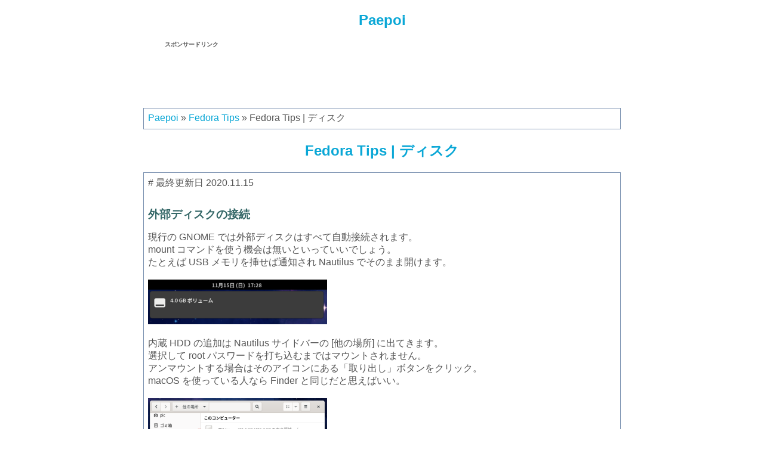

--- FILE ---
content_type: text/html; charset=UTF-8
request_url: https://palepoli.skr.jp/tips/fedora/disk.php
body_size: 6782
content:
<!DOCTYPE html>
<html>
<head>
<meta charset="utf-8">
<meta name="viewport" content="width=device-width,initial-scale=1.0,minimum-scale=1.0" />
<!-- Chancel Auto format -->
<meta name="format-detection" content="telephone=no, email=no, address=no">
<title>Fedora Tips | ディスク - Paepoi</title>
<link type="text/css" rel="stylesheet" href="/style.css" />
<link type="text/css" rel="stylesheet" href="/sh2/styles/shCore.css" />
<link type="text/css" rel="stylesheet" href="/sh2/styles/shThemeDefault.css" />
<script type="text/javascript" src="/sh2/scripts/shCore.js"></script>
<script type="text/javascript" src="/sh2/scripts/shBrushPython.js"></script>
<script type="text/javascript" src="/sh2/scripts/shBrushBash.js"></script>
<script type="text/javascript" src="/sh2/scripts/shBrushJScript.js"></script>
<script type="text/javascript" src="/sh2/scripts/shBrushLua.js"></script>
<script type="text/javascript">SyntaxHighlighter.all();</script>
</head>

<body>
<div align="center">
<h2><a href="/">Paepoi</a></h2>
<script type="text/javascript"><!--
if (document.documentElement.clientWidth > 727) {
    document.write("\<div class=\"adBlock\"\>スポンサードリンク\<\/div\>")
} else {
    document.write("\<div class=\"adBlock320\"\>スポンサードリンク\<\/div\>")
}
google_ad_client = "pub-6725271004393100";
/* 728x90, blog用 08/03/17 */
if (window.innerWidth > 727) {
    /* 728x90, blog用 08/03/17 */
    google_ad_slot = "6584010997";
    google_ad_width = 728;
    google_ad_height = 90;
} else {
    /* Mobile用 */
    google_ad_slot = "3419135773";
    google_ad_width = 320;
    google_ad_height = 50;
}
//-->
</script>
<script type="text/javascript"
src="https://pagead2.googlesyndication.com/pagead/show_ads.js">
</script>
<div class="mainBlock">

<div class="entry">
<a href="/">Paepoi</a> &raquo; <a href="../fedora.php">Fedora Tips</a> &raquo; Fedora Tips | ディスク
</div>

<h2>Fedora Tips | ディスク</h2>
<div class="entry">
# 最終更新日 2020.11.15<br />
<br />

<div class="subtitle" id="connect">外部ディスクの接続</div>
現行の GNOME では外部ディスクはすべて自動接続されます。<br />
mount コマンドを使う機会は無いといっていいでしょう。<br />
たとえば USB メモリを挿せば通知され Nautilus でそのまま開けます。<br />
<br />
<a href="img2/usb.png"><img src="img2/usb-300x75.png" alt="img2/usb.png" /></a><br />
<br />
内蔵 HDD の追加は Nautilus サイドバーの [他の場所] に出てきます。<br />
選択して root パスワードを打ち込むまではマウントされません。<br />
アンマウントする場合はそのアイコンにある「取り出し」ボタンをクリック。<br />
macOS を使っている人なら Finder と同じだと思えばいい。<br />
<br />
<a href="img2/mount.png"><img src="img2/mount-300x155.png" alt="img2/mount.png" /></a><br />
<br />
<span style="color: red">/run/media/ユーザー名/UUID</span> に接続されますが気にする必要はありません。<br />
<br />

<div class="subtitle" id="disks">gnome-disks</div>
接続したディスクのフォーマットやパーテンション切りは「ディスク」アプリで。<br />
コマンド名は gnome-disks です。<br />
フォーマットを行うには選択しメニューから「ディスクを初期化」を選択。<br />
既存のデータをゼロで初期化することも可能。<br />
<br />
<a href="img2/disks.png"><img src="img2/disks-300x214.png" alt="img2/disks.png" /></a><br />
<br />
パーティションを切るにはギヤのアイコンをクリックで出るメニューから。<br />
下記参照。<br />
<br />

<div class="subtitle" id="fstab">fstab</div>
起動時に追加 HDD を自動マウントするには /etc/fstab を編集。<br />
コレは今も変わっていませんが、gnome-disks で簡単に編集できます。<br />
自動マウントしたい HDD を選択、ボリュームの所にあるキヤアイコンをクリック。<br />
<br />
<a href="img2/disks_menu.png"><img src="img2/disks_menu-300x287.png" alt="img2/disks_menu.png" /></a><br />
<br />
「マウントオプションを編集(M)」メニューを選択するとダイアログが出る。<br />
<br />
<a href="img2/fstab.png"><img src="img2/fstab-295x300.png" alt="img2/fstab.png" /></a><br />
一番上のスイッチを off にすると編集できるようになる。<br />
<br />
マウントポイント(P) がディレクトリ名になるので hdd1 とかの短い名前に変更。<br />
この時指定するディレクトリはあらかじめ作成しておく必要は無い。<br />
識別名(D) は UUID あたりを選択しておこう。<br />
それ以外はそのままでいい、拘りがある人だけオプション名が何なのか調べてね。<br />
[OK] ボタンでパスワードを促されるので root パスワードを打ち込み。<br />
これだけで /etc/fstab に追記を自動でやってくれるので再起動。<br />
<br />
起動すると普通にマウントされているけど「他の場所」の所にある。<br />
一度表示したら Ctrl+D を押してブックマークに追加すれば快適アクセス。<br />
ブックマークはドラッグして並べ替えできます。<br />
<br />

<div class="subtitle" id="iso">iso のマウントと作成と書き込み</div>
GNOME で iso ファイルのマウントはとても簡単です。<br />
ダブルクリックするだけです。<br />
<br />
ちなみに iso ファイルは file-roller で作成できます。<br />
拡張子に iso を指定して保存するだけ、テスト用途にどうぞ。<br />
<br />
iso の書き込みは iso ファイルでコンテキストメニューを出す。<br />
別のアプリケーションで開く、ディスクイメージライターと選択。<br />
転送先に USB メモリを指定、リストア開始ボタンを押す。<br />
以上、すべてデフォルトアプリで完結できます。<br />
<br />

<div class="subtitle" id="camera">デジカメの接続</div>
おまけ、デジカメを USB 接続した場合。<br />
LUMIX は USB メモリ等と同じようにマウントされます。<br />
NIKON は gphoto2 プロトコルで接続されカメラアイコンになります。<br />
<br />
<a href="img2/camera.png"><img src="img2/camera.png" alt="img2/camera.png" /></a><br />
<br />
マウント方法は異なりますが GVFS により違いは吸収されます。<br />
上記二つしか手持ちがありませんが他のメーカーもこのどちらかになるはず。<br />
<br />

</div>


<div class="endBlock">Copyright(C) sasakima-nao All rights reserved 2002 --- 2026.</div>
</div>
</div>

</body>
</html>

--- FILE ---
content_type: text/html; charset=utf-8
request_url: https://www.google.com/recaptcha/api2/aframe
body_size: 258
content:
<!DOCTYPE HTML><html><head><meta http-equiv="content-type" content="text/html; charset=UTF-8"></head><body><script nonce="QcgSQIGYO3mhv6psuM0vgg">/** Anti-fraud and anti-abuse applications only. See google.com/recaptcha */ try{var clients={'sodar':'https://pagead2.googlesyndication.com/pagead/sodar?'};window.addEventListener("message",function(a){try{if(a.source===window.parent){var b=JSON.parse(a.data);var c=clients[b['id']];if(c){var d=document.createElement('img');d.src=c+b['params']+'&rc='+(localStorage.getItem("rc::a")?sessionStorage.getItem("rc::b"):"");window.document.body.appendChild(d);sessionStorage.setItem("rc::e",parseInt(sessionStorage.getItem("rc::e")||0)+1);localStorage.setItem("rc::h",'1768733694479');}}}catch(b){}});window.parent.postMessage("_grecaptcha_ready", "*");}catch(b){}</script></body></html>

--- FILE ---
content_type: text/css
request_url: https://palepoli.skr.jp/style.css
body_size: 2501
content:
body {
	background-color: #ffffff;
	font-family: sans-serif;
	margin: 0;
	/*font-size: 14px;*/
	color:#555;
	-webkit-text-size-adjust: 100%;
	word-break: break-all; /* iPhone */
	word-wrap: break-word; /* Android */
}

h2 {
	/*font-size: 16px;*/
	color: #0aa7d6;
}

img {
	max-width: 100%;
	height: auto;
}

pre {
	border: 1px solid #7c93b2;
	font-family: monospace;
	text-align: left;
	padding: 3pt;
}

.flex {
    display: -webkit-flex;
    display: -moz-flex;
    display: -ms-flex;
    display: flex;
    flex-wrap: wrap;
    -webkit-flex-wrap: wrap;
	text-align: left;
	margin: 5px 0px;
}
.flex > div {
    -webkit-flex: 1 1 auto;
    flex: 1 1 auto;
    padding: 0.5em;
    margin:  0.5em;
    border: 1px solid #7c93b2;
    border-radius: 7pt;
    line-height: 1.7em;
}

.tips {
	text-align: left;
	margin: 5px 0px;
	border: 1px solid #7c93b2;
	padding: 5pt;
	line-height: 1.7em;
}

.entry {
	text-align: left;
	margin: 5px 0px;
	border: 1px solid #7c93b2;
	padding: 5pt;
}

.mainBlock {
	border: 0;
	max-width: 800px;
}

.googleBlock {
	font-size: 10px;
	border: 1px solid Silver;
	width: 728px;
	height: 90px;
}

.googleBlock320 {
	font-size: 10px;
	border: 1px solid Silver;
	width: 320px;
	height: 50px;
	margin: 0;
}

.adBlock {
	font-size: 10px;
	width: 728px;
	text-align:left;
	font-weight: bold;
}

.adBlock320 {
	font-size: 10px;
	width: 320px;
	text-align:left;
	font-weight: bold;
	margin: 0;
}

.mobileBlock {
	border: 1px solid #425365;
	background-color: #ffffff;
	margin: 5px;
}

.menu {
	font-size: 10pt;
	color: #aaf
}

.appBlockA {
	width: 50px;
	float:left;
	padding: 5px;
}

.appBlockB {
	float: left;
	padding: 5px;
}

.appBlockC {
	clear: left;
	padding: 5px;
}

.cr {
	clear: left;
}

.endBlock {
	font-size: 10px;
	background-color: #eeeeee;
	color: #336666;
	margin: 10px 0px;
	padding: 2px;
	border-top: 1px solid #7c93b2;
	border-right: 7px solid #7c93b2;
	border-left: 7px solid #7c93b2;
	border-bottom:1px solid #7c93b2;
}

.mailBlock {
	border: 1px solid #425365;
	background-color: #ffffff;
	width: 600px;
	text-align: left;
}

.textRed {
	color: #FF0000;
}

.desc {
	/*font-size: 12px;*/
	font-weight: bold;
	background-color: #eeeeee;
	color: #336666;
	margin: 0px;
	padding:2px;
	border: 1px solid #7c93b2;
}

.oldapp {
	font-size: 0.8em;
	color: #999999;
}

.subtitle {
	font-weight: bold;
	/*background-color: #eeeeee;*/
	color: #336666;
	margin: 2px 0px 5px 0px;
	padding: 0.5em 0em 0.5em 0em;
	font-size: 1.2em;
}

a {
	color: #0aa7d6;
	text-decoration: none;
}

a:hover {
	color: #fff;
	background: #0aa7d6;
	text-decoration: none;
}
